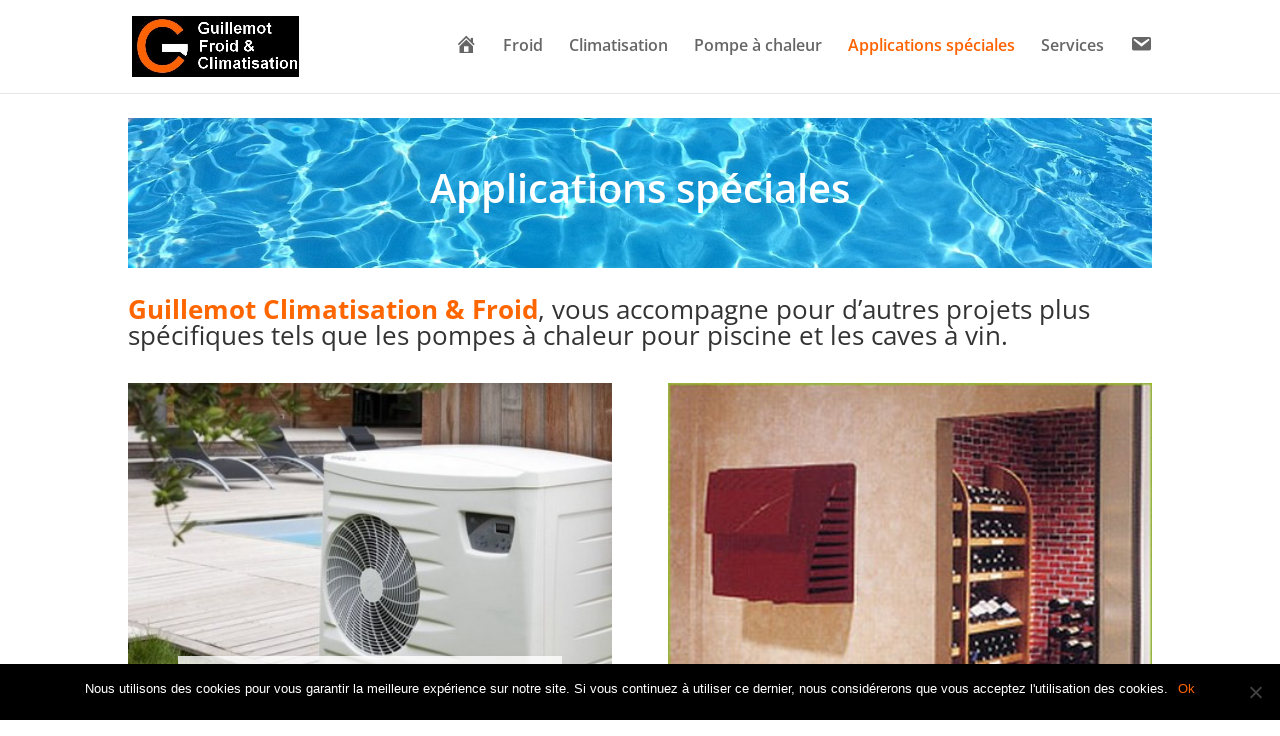

--- FILE ---
content_type: text/css; charset=utf-8
request_url: https://guillemot-climatisation.fr/wp-content/themes/Divi-child/style.css?ver=4.25.2
body_size: 57
content:
/*
Theme Name: Divi Child - DiviKit
Description: Divi Child, theme enfant de Divi fourni par WPMarmite
Author: WPMarmite
Template: Divi
*/

/*
Rajoutez vos r�gles CSS personnalis�s ci-dessous
*/
